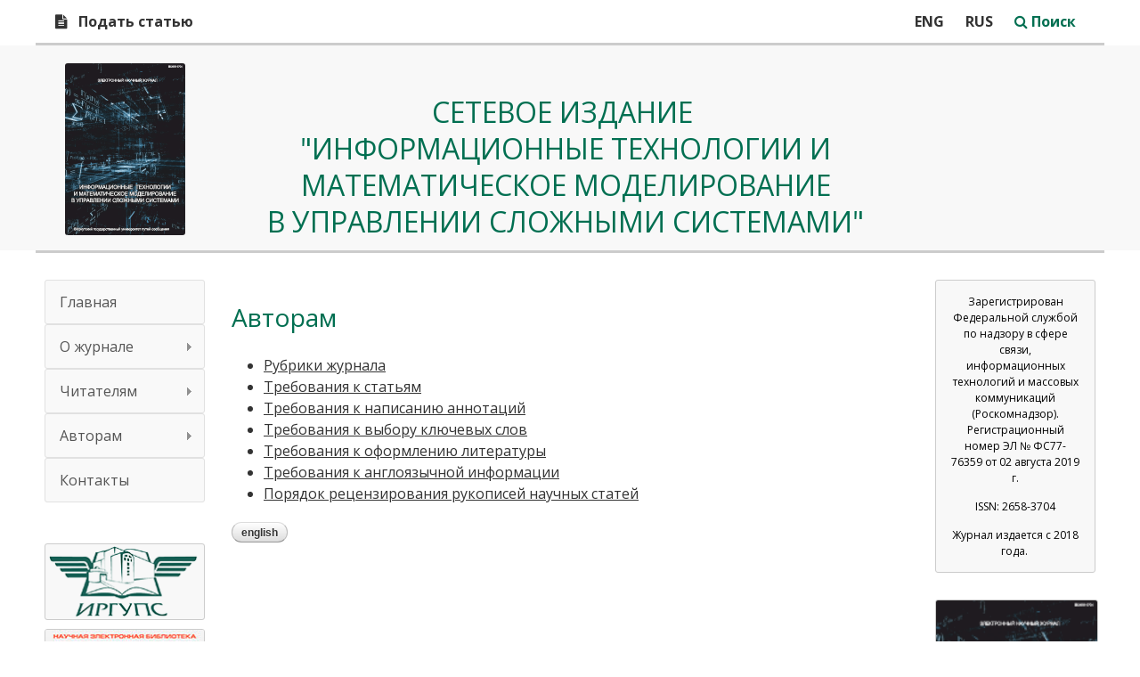

--- FILE ---
content_type: text/html; charset=utf-8
request_url: https://ismm.irgups.ru/information-for-contributors
body_size: 6307
content:
<!DOCTYPE html PUBLIC "-//W3C//DTD HTML+RDFa 1.1//EN">
<html lang="ru" dir="ltr" version="HTML+RDFa 1.1"
  xmlns:content="http://purl.org/rss/1.0/modules/content/"
  xmlns:dc="http://purl.org/dc/terms/"
  xmlns:foaf="http://xmlns.com/foaf/0.1/"
  xmlns:og="http://ogp.me/ns#"
  xmlns:rdfs="http://www.w3.org/2000/01/rdf-schema#"
  xmlns:sioc="http://rdfs.org/sioc/ns#"
  xmlns:sioct="http://rdfs.org/sioc/types#"
  xmlns:skos="http://www.w3.org/2004/02/skos/core#"
  xmlns:xsd="http://www.w3.org/2001/XMLSchema#">
<head profile="http://www.w3.org/1999/xhtml/vocab">
  <meta http-equiv="Content-Type" content="text/html; charset=utf-8" />
<link rel="shortcut icon" href="https://ismm.irgups.ru/sites/all/themes/omega_iko/favicon.ico" type="image/vnd.microsoft.icon" />
<meta name="description" content="Авторам Рубрики журнала Требования к статьям Требования к написанию аннотаций Требования к выбору ключевых слов Требования к оформлению литературы Требования к англоязычной информации Порядок рецензирования рукописей научных статей" />
<meta name="generator" content="Drupal 7 (https://www.drupal.org)" />
<link rel="canonical" href="https://ismm.irgups.ru/information-for-contributors" />
<link rel="shortlink" href="https://ismm.irgups.ru/node/3" />
  <title>Авторам | Информационные технологии и математическое моделирование в управлении сложными системами</title>  
  <style type="text/css" media="all">
@import url("https://ismm.irgups.ru/modules/system/system.base.css?qsm9el");
@import url("https://ismm.irgups.ru/modules/system/system.menus.css?qsm9el");
@import url("https://ismm.irgups.ru/modules/system/system.messages.css?qsm9el");
@import url("https://ismm.irgups.ru/modules/system/system.theme.css?qsm9el");
</style>
<style type="text/css" media="all">
@import url("https://ismm.irgups.ru/modules/comment/comment.css?qsm9el");
@import url("https://ismm.irgups.ru/modules/field/theme/field.css?qsm9el");
@import url("https://ismm.irgups.ru/modules/node/node.css?qsm9el");
@import url("https://ismm.irgups.ru/modules/search/search.css?qsm9el");
@import url("https://ismm.irgups.ru/modules/user/user.css?qsm9el");
@import url("https://ismm.irgups.ru/sites/all/modules/views-7.x-3.7/views/css/views.css?qsm9el");
@import url("https://ismm.irgups.ru/sites/all/modules/ckeditor-7.x-1.13/ckeditor/css/ckeditor.css?qsm9el");
</style>
<style type="text/css" media="all">
@import url("https://ismm.irgups.ru/sites/all/modules/colorbox-7.x-2.4/colorbox/styles/default/colorbox_style.css?qsm9el");
@import url("https://ismm.irgups.ru/sites/all/modules/ctools-7.x-1.3/ctools/css/ctools.css?qsm9el");
@import url("https://ismm.irgups.ru/modules/locale/locale.css?qsm9el");
@import url("https://ismm.irgups.ru/sites/all/libraries/superfish/css/superfish.css?qsm9el");
@import url("https://ismm.irgups.ru/sites/all/libraries/superfish/css/superfish-vertical.css?qsm9el");
@import url("https://ismm.irgups.ru/sites/all/libraries/superfish/style/white.css?qsm9el");
</style>
<style type="text/css" media="all">
@import url("https://ismm.irgups.ru/sites/all/themes/omega/alpha/css/alpha-reset.css?qsm9el");
@import url("https://ismm.irgups.ru/sites/all/themes/omega/alpha/css/alpha-mobile.css?qsm9el");
@import url("https://ismm.irgups.ru/sites/all/themes/omega/alpha/css/alpha-alpha.css?qsm9el");
@import url("https://ismm.irgups.ru/sites/all/themes/omega/omega/css/formalize.css?qsm9el");
@import url("https://ismm.irgups.ru/sites/all/themes/omega/omega/css/omega-text.css?qsm9el");
@import url("https://ismm.irgups.ru/sites/all/themes/omega/omega/css/omega-forms.css?qsm9el");
@import url("https://ismm.irgups.ru/sites/all/themes/omega/omega/css/omega-visuals.css?qsm9el");
@import url("https://ismm.irgups.ru/sites/all/themes/omega_iko/css/global.css?qsm9el");
@import url("https://ismm.irgups.ru/sites/default/files/less/9SZ9qfu2DaYDajtB31-6LudxRQtJmzUeCtc2pSQ7ZLw/sites/all/themes/omega_iko/css/global.XcVzbo5GbrB4v7QVES377fts6uudS0o0YbaMpBamvPg.css?qsm9el");
</style>
<style type="text/css" media="all">
@import url("https://ismm.irgups.ru/sites/all/themes/omega_iko/css/omega-iko-alpha-default.css?qsm9el");
@import url("https://ismm.irgups.ru/sites/all/themes/omega_iko/css/omega-iko-alpha-default-wide.css?qsm9el");
@import url("https://ismm.irgups.ru/sites/all/themes/omega/alpha/css/grid/alpha_default/wide/alpha-default-wide-12.css?qsm9el");
</style>
  <script type="text/javascript" src="https://ismm.irgups.ru/sites/all/modules/jquery_update-7.x-2.3%20%281%29/jquery_update/replace/jquery/1.8/jquery.min.js?v=1.8.3"></script>
<script type="text/javascript" src="https://ismm.irgups.ru/misc/jquery-extend-3.4.0.js?v=1.8.3"></script>
<script type="text/javascript" src="https://ismm.irgups.ru/misc/jquery-html-prefilter-3.5.0-backport.js?v=1.8.3"></script>
<script type="text/javascript" src="https://ismm.irgups.ru/misc/jquery.once.js?v=1.2"></script>
<script type="text/javascript" src="https://ismm.irgups.ru/misc/drupal.js?qsm9el"></script>
<script type="text/javascript" src="https://ismm.irgups.ru/misc/form.js?v=7.80"></script>
<script type="text/javascript" src="https://ismm.irgups.ru/sites/all/modules/admin_menu-7.x-3.0-rc4/admin_menu/admin_devel/admin_devel.js?qsm9el"></script>
<script type="text/javascript" src="https://ismm.irgups.ru/sites/default/files/languages/ru_5NPrGom86dBYBxwuDt6ly_cvrxjknJEY_CnVqhcrdpE.js?qsm9el"></script>
<script type="text/javascript" src="https://ismm.irgups.ru/sites/all/libraries/colorbox/jquery.colorbox-min.js?qsm9el"></script>
<script type="text/javascript" src="https://ismm.irgups.ru/sites/all/modules/colorbox-7.x-2.4/colorbox/js/colorbox.js?qsm9el"></script>
<script type="text/javascript" src="https://ismm.irgups.ru/sites/all/modules/colorbox-7.x-2.4/colorbox/styles/default/colorbox_style.js?qsm9el"></script>
<script type="text/javascript" src="https://ismm.irgups.ru/misc/collapse.js?v=7.80"></script>
<script type="text/javascript" src="https://ismm.irgups.ru/sites/all/libraries/superfish/jquery.hoverIntent.minified.js?qsm9el"></script>
<script type="text/javascript" src="https://ismm.irgups.ru/sites/all/libraries/superfish/sfsmallscreen.js?qsm9el"></script>
<script type="text/javascript" src="https://ismm.irgups.ru/sites/all/libraries/superfish/supposition.js?qsm9el"></script>
<script type="text/javascript" src="https://ismm.irgups.ru/sites/all/libraries/superfish/superfish.js?qsm9el"></script>
<script type="text/javascript" src="https://ismm.irgups.ru/sites/all/libraries/superfish/supersubs.js?qsm9el"></script>
<script type="text/javascript" src="https://ismm.irgups.ru/sites/all/modules/superfish/superfish.js?qsm9el"></script>
<script type="text/javascript" src="https://ismm.irgups.ru/sites/all/themes/omega/omega/js/jquery.formalize.js?qsm9el"></script>
<script type="text/javascript" src="https://ismm.irgups.ru/sites/all/themes/omega/omega/js/omega-mediaqueries.js?qsm9el"></script>
<script type="text/javascript">
<!--//--><![CDATA[//><!--
jQuery.extend(Drupal.settings, {"basePath":"\/","pathPrefix":"","ajaxPageState":{"theme":"omega_iko","theme_token":"JlFH8GVzPw6GI6W6eZ5dOdOvu9vOq_RMM9y4LoTcRfU","js":{"sites\/all\/modules\/jquery_update-7.x-2.3 (1)\/jquery_update\/replace\/jquery\/1.8\/jquery.min.js":1,"misc\/jquery-extend-3.4.0.js":1,"misc\/jquery-html-prefilter-3.5.0-backport.js":1,"misc\/jquery.once.js":1,"misc\/drupal.js":1,"misc\/form.js":1,"sites\/all\/modules\/admin_menu-7.x-3.0-rc4\/admin_menu\/admin_devel\/admin_devel.js":1,"public:\/\/languages\/ru_5NPrGom86dBYBxwuDt6ly_cvrxjknJEY_CnVqhcrdpE.js":1,"sites\/all\/libraries\/colorbox\/jquery.colorbox-min.js":1,"sites\/all\/modules\/colorbox-7.x-2.4\/colorbox\/js\/colorbox.js":1,"sites\/all\/modules\/colorbox-7.x-2.4\/colorbox\/styles\/default\/colorbox_style.js":1,"misc\/collapse.js":1,"sites\/all\/libraries\/superfish\/jquery.hoverIntent.minified.js":1,"sites\/all\/libraries\/superfish\/sfsmallscreen.js":1,"sites\/all\/libraries\/superfish\/supposition.js":1,"sites\/all\/libraries\/superfish\/superfish.js":1,"sites\/all\/libraries\/superfish\/supersubs.js":1,"sites\/all\/modules\/superfish\/superfish.js":1,"sites\/all\/themes\/omega\/omega\/js\/jquery.formalize.js":1,"sites\/all\/themes\/omega\/omega\/js\/omega-mediaqueries.js":1},"css":{"modules\/system\/system.base.css":1,"modules\/system\/system.menus.css":1,"modules\/system\/system.messages.css":1,"modules\/system\/system.theme.css":1,"modules\/comment\/comment.css":1,"modules\/field\/theme\/field.css":1,"modules\/node\/node.css":1,"modules\/search\/search.css":1,"modules\/user\/user.css":1,"sites\/all\/modules\/views-7.x-3.7\/views\/css\/views.css":1,"sites\/all\/modules\/ckeditor-7.x-1.13\/ckeditor\/css\/ckeditor.css":1,"sites\/all\/modules\/colorbox-7.x-2.4\/colorbox\/styles\/default\/colorbox_style.css":1,"sites\/all\/modules\/ctools-7.x-1.3\/ctools\/css\/ctools.css":1,"modules\/locale\/locale.css":1,"sites\/all\/libraries\/superfish\/css\/superfish.css":1,"sites\/all\/libraries\/superfish\/css\/superfish-vertical.css":1,"sites\/all\/libraries\/superfish\/style\/white.css":1,"sites\/all\/themes\/omega\/alpha\/css\/alpha-reset.css":1,"sites\/all\/themes\/omega\/alpha\/css\/alpha-mobile.css":1,"sites\/all\/themes\/omega\/alpha\/css\/alpha-alpha.css":1,"sites\/all\/themes\/omega\/omega\/css\/formalize.css":1,"sites\/all\/themes\/omega\/omega\/css\/omega-text.css":1,"sites\/all\/themes\/omega\/omega\/css\/omega-forms.css":1,"sites\/all\/themes\/omega\/omega\/css\/omega-visuals.css":1,"sites\/all\/themes\/omega_iko\/css\/global.css":1,"sites\/all\/themes\/omega_iko\/css\/global.css.less":1,"wide::sites\/all\/themes\/omega_iko\/css\/omega-iko-alpha-default.css":1,"wide::sites\/all\/themes\/omega_iko\/css\/omega-iko-alpha-default-wide.css":1,"sites\/all\/themes\/omega\/alpha\/css\/grid\/alpha_default\/wide\/alpha-default-wide-12.css":1}},"colorbox":{"opacity":"0.85","current":"{current} \u0438\u0437 {total}","previous":"\u00ab \u041f\u0440\u0435\u0434\u044b\u0434\u0443\u0449\u0438\u0439","next":"\u0421\u043b\u0435\u0434\u0443\u044e\u0449\u0438\u0439 \u00bb","close":"\u0417\u0430\u043a\u0440\u044b\u0442\u044c","maxWidth":"98%","maxHeight":"98%","fixed":true,"mobiledetect":true,"mobiledevicewidth":"480px","specificPagesDefaultValue":"admin*\nimagebrowser*\nimg_assist*\nimce*\nnode\/add\/*\nnode\/*\/edit\nprint\/*\nprintpdf\/*\nsystem\/ajax\nsystem\/ajax\/*"},"superfish":{"1":{"id":"1","sf":{"delay":"1000","animation":{"opacity":"show","width":"show"},"speed":0,"autoArrows":true,"dropShadows":true,"disableHI":false},"plugins":{"smallscreen":{"mode":"window_width","addSelected":false,"menuClasses":false,"hyperlinkClasses":false,"title":"\u0413\u043b\u0430\u0432\u043d\u043e\u0435 \u043c\u0435\u043d\u044e"},"supposition":true,"bgiframe":false,"supersubs":{"minWidth":"12","maxWidth":"27","extraWidth":1}}}},"omega":{"layouts":{"primary":"wide","order":["narrow","normal","wide"],"queries":{"narrow":"all and (min-width: 740px) and (min-device-width: 740px), (max-device-width: 800px) and (min-width: 740px) and (orientation:landscape)","normal":"all and (min-width: 980px) and (min-device-width: 980px), all and (max-device-width: 1024px) and (min-width: 1024px) and (orientation:landscape)","wide":"all and (min-width: 1220px)"}}}});
//--><!]]>
</script>
  <!--[if lt IE 9]><script src="http://html5shiv.googlecode.com/svn/trunk/html5.js"></script><![endif]-->
</head>
<body class="html not-front not-logged-in page-node page-node- page-node-3 node-type-page i18n-ru context-information-for-contributors">
  <div id="skip-link">
    <a href="#main-content" class="element-invisible element-focusable">Перейти к основному содержанию</a>
  </div>
  <div class="region region-page-top" id="region-page-top">
  <div class="region-inner region-page-top-inner">
      </div>
</div>  <div class="page clearfix" id="page">
      <header id="section-header" class="section section-header">
  <div id="zone-user-wrapper" class="zone-wrapper zone-user-wrapper clearfix">  
  <div id="zone-user" class="zone zone-user clearfix container-12">
    <div class="grid-8 region region-user-first" id="region-user-first">
  <div class="region-inner region-user-first-inner">
    <div class="block block-block submit-article block-9 block-block-9 odd block-without-title" id="block-block-9">
  <div class="block-inner clearfix">
                
    <div class="content clearfix">
      <i class="fa fa-file-text" aria-hidden="true"></i><a href="/user#overlay=node/add/article">Подать статью</a>    </div>
  </div>
</div>  </div>
</div><div class="grid-4 region region-user-second" id="region-user-second">
  <div class="region-inner region-user-second-inner">
    <div class="block block-block icons block-8 block-block-8 odd block-without-title" id="block-block-8">
  <div class="block-inner clearfix">
                
    <div class="content clearfix">
      <a href="/user"><i class="fa fa-sign-in" aria-hidden="true"></i></a>
<a href="/en">ENG</a>
<a href="/">RUS</a>
<a href="/en/search/node"><span></span><i class="fa fa-search" aria-hidden="true"></i> Поиск</a>    </div>
  </div>
</div>  </div>
</div>  </div>
</div><div id="zone-branding-wrapper" class="zone-wrapper zone-branding-wrapper clearfix">  
  <div id="zone-branding" class="zone zone-branding clearfix container-12">
    <div class="grid-12 region region-branding" id="region-branding">
  <div class="region-inner region-branding-inner">
        <div class="block block-block logo block-2 block-block-2 odd block-without-title" id="block-block-2">
  <div class="block-inner clearfix">
                
    <div class="content clearfix">
      <p class="rtecenter"><img alt="" src="/sites/default/files/pictures/title.png" style="height:193px; width:135px" /></p>
    </div>
  </div>
</div><div class="block block-block site-name block-1 block-block-1 even block-without-title" id="block-block-1">
  <div class="block-inner clearfix">
                
    <div class="content clearfix">
      <p class="rtecenter"><a href="/">Сетевое издание </a><br /><a href="/">"Информационные технологии и<br />
математическое моделирование<br />
в управлении сложными системами"</a></p>
    </div>
  </div>
</div>  </div>
</div>  </div>
</div><div id="zone-menu-wrapper" class="zone-wrapper zone-menu-wrapper clearfix">  
  <div id="zone-menu" class="zone zone-menu clearfix container-12">
    <div class="grid-12 region region-menu" id="region-menu">
  <div class="region-inner region-menu-inner">
          </div>
</div>
  </div>
</div></header>    
      <section id="section-content" class="section section-content">
  <div id="zone-content-wrapper" class="zone-wrapper zone-content-wrapper clearfix">  
  <div id="zone-content" class="zone zone-content clearfix container-12">    
        
        <aside class="grid-2 region region-sidebar-first" id="region-sidebar-first">
  <div class="region-inner region-sidebar-first-inner">
    <div class="block block-superfish block-1 block-superfish-1 odd block-without-title" id="block-superfish-1">
  <div class="block-inner clearfix">
                
    <div class="content clearfix">
      <ul id="superfish-1" class="menu sf-menu sf-main-menu sf-vertical sf-style-white sf-total-items-5 sf-parent-items-3 sf-single-items-2"><li id="menu-237-1" class="first odd sf-item-1 sf-depth-1 sf-no-children"><a href="/" title="" class="sf-depth-1">Главная</a></li><li id="menu-1559-1" class="middle even sf-item-2 sf-depth-1 sf-total-children-8 sf-parent-children-0 sf-single-children-8 menuparent"><a href="/about" class="sf-depth-1 menuparent">О журнале</a><ul><li id="menu-1601-1" class="first odd sf-item-1 sf-depth-2 sf-no-children"><a href="/slovo-glavnogo-redaktora" class="sf-depth-2">Слово главного редактора</a></li><li id="menu-1571-1" class="middle even sf-item-2 sf-depth-2 sf-no-children"><a href="/open-access-policy" class="sf-depth-2">Политика свободного доступа</a></li><li id="menu-1563-1" class="middle odd sf-item-3 sf-depth-2 sf-no-children"><a href="/editorial-policy" class="sf-depth-2">Редакционная политика</a></li><li id="menu-1565-1" class="middle even sf-item-4 sf-depth-2 sf-no-children"><a href="/editorial-ethics" class="sf-depth-2">Редакционная этика</a></li><li id="menu-1573-1" class="middle odd sf-item-5 sf-depth-2 sf-no-children"><a href="/the-editorial-committee" class="sf-depth-2">Редакционный совет</a></li><li id="menu-1562-1" class="middle even sf-item-6 sf-depth-2 sf-no-children"><a href="/Editorial-board" class="sf-depth-2">Редакционная коллегия</a></li><li id="menu-1569-1" class="middle odd sf-item-7 sf-depth-2 sf-no-children"><a href="/rekvizity" class="sf-depth-2">Реквизиты</a></li><li id="menu-1575-1" class="last even sf-item-8 sf-depth-2 sf-no-children"><a href="/Journal_subjects" class="sf-depth-2">Тематика журнала</a></li></ul></li><li id="menu-1560-1" class="middle odd sf-item-3 sf-depth-1 sf-total-children-4 sf-parent-children-0 sf-single-children-4 menuparent"><a href="/to-the-reader" class="sf-depth-1 menuparent">Читателям</a><ul><li id="menu-1580-1" class="first odd sf-item-1 sf-depth-2 sf-no-children"><a href="/archive" class="sf-depth-2">Архив номеров</a></li><li id="menu-1602-1" class="middle even sf-item-2 sf-depth-2 sf-no-children"><a href="/subscription-information" class="sf-depth-2">Как подписаться</a></li><li id="menu-1597-1" class="middle odd sf-item-3 sf-depth-2 sf-no-children"><a href="/search/node" title="" class="sf-depth-2">Поиск</a></li><li id="menu-1577-1" class="last even sf-item-4 sf-depth-2 sf-no-children"><a href="/the-journal-sections-articles" class="sf-depth-2">Статьи по рубрикам журнала</a></li></ul></li><li id="menu-1561-1" class="active-trail middle even sf-item-4 sf-depth-1 sf-total-children-7 sf-parent-children-0 sf-single-children-7 menuparent"><a href="/information-for-contributors" class="sf-depth-1 menuparent active">Авторам</a><ul><li id="menu-1581-1" class="first odd sf-item-1 sf-depth-2 sf-no-children"><a href="/rubriki" class="sf-depth-2">Рубрики журнала</a></li><li id="menu-1595-1" class="middle even sf-item-2 sf-depth-2 sf-no-children"><a href="/submission-of-manuscripts" class="sf-depth-2">Требования к статьям</a></li><li id="menu-1587-1" class="middle odd sf-item-3 sf-depth-2 sf-no-children"><a href="/requirements-for-the-articles-reviewing" title="" class="sf-depth-2">Требования к написанию аннотаций</a></li><li id="menu-1589-1" class="middle even sf-item-4 sf-depth-2 sf-no-children"><a href="/requirements-for-key-words" title="" class="sf-depth-2">Требования к выбору ключевых слов</a></li><li id="menu-1593-1" class="middle odd sf-item-5 sf-depth-2 sf-no-children"><a href="/requirements-for-making-references" title="" class="sf-depth-2">Требования к оформлению литературы</a></li><li id="menu-1591-1" class="middle even sf-item-6 sf-depth-2 sf-no-children"><a href="/requirements-for-information-in-english" class="sf-depth-2">Требования к англоязычной информации</a></li><li id="menu-1585-1" class="last odd sf-item-7 sf-depth-2 sf-no-children"><a href="/procedures-for-external-peer-review" class="sf-depth-2">Порядок рецензирования рукописей научных статей</a></li></ul></li><li id="menu-1473-1" class="last odd sf-item-5 sf-depth-1 sf-no-children"><a href="/contacts" class="sf-depth-1">Контакты</a></li></ul>    </div>
  </div>
</div><div class="block block-block banners block-11 block-block-11 even block-without-title" id="block-block-11">
  <div class="block-inner clearfix">
                
    <div class="content clearfix">
      <p><a href="https://www.irgups.ru" target="_blank"><img alt="Иркутский государственный университет путей сообщения ИрГУПС" src="/img/logo_irgups.png" /></a></p>
<p><a href="https://elibrary.ru/" target="_blank"><img alt="Научная электронная библиотека" src="/img/elibrary_banner.jpg" /></a></p>
<p><a href="https://ulrichsweb.serialssolutions.com/" target="_blank"><img alt="Ulrichsweb" src="/img/ulrichs_banner.jpg" /></a></p>
<p><a href="https://doi.crossref.org/" target="_blank"><img alt="crossref" src="/sites/default/files/images/crossref.png" style="height:63px; width:180px" /></a></p>
    </div>
  </div>
</div><div class="block block-locale sw-lang block-language block-locale-language odd block-without-title" id="block-locale-language">
  <div class="block-inner clearfix">
                
    <div class="content clearfix">
      <ul class="language-switcher-locale-url"><li class="en first"><a href="/en/authors" class="language-link" xml:lang="en" title="Authors">English</a></li><li class="ru last active"><a href="/information-for-contributors" class="language-link active" xml:lang="ru" title="Авторам">Русский</a></li></ul>    </div>
  </div>
</div>  </div>
</aside><div class="grid-8 region region-content" id="region-content">
  <div class="region-inner region-content-inner">
    <a id="main-content"></a>
                        <div class="block block-system block-main block-system-main odd block-without-title" id="block-system-main">
  <div class="block-inner clearfix">
                
    <div class="content clearfix">
      <article about="/information-for-contributors" typeof="foaf:Document" class="node node-page node-published node-not-promoted node-not-sticky author-kodenko-im odd clearfix" id="node-page-3">
        <span property="dc:title" content="Авторам" class="rdf-meta element-hidden"></span><span property="sioc:num_replies" content="0" datatype="xsd:integer" class="rdf-meta element-hidden"></span>    
  
  <div class="content clearfix">
    <div class="field field-name-body field-type-text-with-summary field-label-hidden"><div class="field-items"><div class="field-item even" property="content:encoded"><h2>Авторам</h2>
<ul><li><a href="/rubriki">Рубрики журнала</a></li>
<li><a href="/submission-of-manuscripts">Требования к статьям</a></li>
<li><a href="/requirements-for-the-articles-reviewing">Требования к написанию аннотаций</a></li>
<li><a href="/requirements-for-key-words">Требования к выбору ключевых слов</a></li>
<li><a href="/requirements-for-making-references">Требования к оформлению литературы</a></li>
<li><a href="/requirements-for-information-in-english">Требования к англоязычной информации</a></li>
<li><a href="/procedures-for-external-peer-review">Порядок рецензирования рукописей научных статей</a></li>
</ul></div></div></div>  </div>
  
  <div class="clearfix">
          <nav class="links node-links clearfix"><ul class="links inline"><li class="translation_en first last"><a href="/en/authors" title="Authors" class="translation-link" xml:lang="en">English</a></li></ul></nav>
    
      </div>
</article>    </div>
  </div>
</div>      </div>
</div><aside class="grid-2 region region-sidebar-second" id="region-sidebar-second">
  <div class="region-inner region-sidebar-second-inner">
    <div class="block block-block info-reg-journal block-3 block-block-3 odd block-without-title" id="block-block-3">
  <div class="block-inner clearfix">
                
    <div class="content clearfix">
      <p>Зарегистрирован Федеральной службой по надзору в сфере связи, информационных технологий и массовых коммуникаций (Роскомнадзор). <span>Регистрационный номер ЭЛ № ФС77-76359 от 02 августа 2019 г.</span></p>
<p>ISSN: 2658-3704</p>
<p>Журнал издается с 2018 года. </p>
    </div>
  </div>
</div><div class="block block-block cover-journal block-5 block-block-5 even block-without-title" id="block-block-5">
  <div class="block-inner clearfix">
                
    <div class="content clearfix">
      <p><a href="/toma/117-2023"><img alt="" src="/sites/default/files/pictures/title.png" style="height:259px; width:181px" /></a></p>
    </div>
  </div>
</div>  </div>
</aside>  </div>
</div></section>    
  
      <footer id="section-footer" class="section section-footer">
  <div id="zone-footer-wrapper" class="zone-wrapper zone-footer-wrapper clearfix">  
  <div id="zone-footer" class="zone zone-footer clearfix container-12">
    <div class="grid-12 region region-footer-first" id="region-footer-first">
  <div class="region-inner region-footer-first-inner">
    <div class="block block-block footer-block block-4 block-block-4 odd block-without-title" id="block-block-4">
  <div class="block-inner clearfix">
                
    <div class="content clearfix">
      <p><span>© </span>Журнал "Информационные технологии и математическое моделирование в управлении сложными системами", 2018</p>
<p>Перепечатка материалов журнала допускается только по согласованию с редакцией.</p>
    </div>
  </div>
</div>  </div>
</div><div class="grid-12 region region-footer-second" id="region-footer-second">
  <div class="region-inner region-footer-second-inner">
    <div class="block block-block block-6 block-block-6 odd block-without-title" id="block-block-6">
  <div class="block-inner clearfix">
                
    <div class="content clearfix">
      <link rel="stylesheet" href="https://maxcdn.bootstrapcdn.com/font-awesome/4.6.1/css/font-awesome.min.css">    </div>
  </div>
</div><div class="block block-block block-7 block-block-7 even block-without-title" id="block-block-7">
  <div class="block-inner clearfix">
                
    <div class="content clearfix">
      <script type="text/javascript">
jQuery(function() {
	jQuery(window).scroll(function() {
		if(jQuery(this).scrollTop() != 0) {
		jQuery('#toTop').fadeIn();
		} else {
		jQuery('#toTop').fadeOut();
		}
	});
	jQuery('#toTop').click(function() {
	jQuery('body,html').animate({scrollTop:0},800);
	});
});
</script>

<div id="toTop">наверх<br><i class="fa fa-angle-double-up" aria-hidden="true"></i></div>    </div>
  </div>
</div>  </div>
</div>  </div>
</div></footer>  </div>  <div class="region region-page-bottom" id="region-page-bottom">
  <div class="region-inner region-page-bottom-inner">
      </div>
</div></body>
</html>

--- FILE ---
content_type: text/css
request_url: https://ismm.irgups.ru/sites/default/files/less/9SZ9qfu2DaYDajtB31-6LudxRQtJmzUeCtc2pSQ7ZLw/sites/all/themes/omega_iko/css/global.XcVzbo5GbrB4v7QVES377fts6uudS0o0YbaMpBamvPg.css?qsm9el
body_size: 2135
content:
@import url(https://fonts.googleapis.com/css?family=Open+Sans:400,700&subset=latin,cyrillic);
body {
  color: #333333;
  font-family: 'Open Sans', sans-serif;
  font-size: 16px;
}
h1,
h2,
h3,
h4,
h5,
h6 {
  color: #333333;
  font-family: 'Open Sans', sans-serif;
  letter-spacing: 0px;
}
h1 {
  font-weight: 400;
  font-size: 40px;
  line-height: 48px;
  margin: 0px 0px 48px;
}
h2,
h2.block-title {
  font-size: 28px;
  line-height: 36px;
  font-weight: 400;
  margin: 24px 0;
  color: #006f51;
}
h3 {
  font-size: 20px;
  font-weight: 700;
  line-height: 24px;
  margin: 24px 0 0 0;
}
h4 {
  font-size: 16px;
  font-weight: 700;
  line-height: 24px;
  margin: 24px 0 0 0;
}
h5 {
  font-size: 14px;
  font-weight: 700;
  line-height: 24px;
  margin: 0;
}
h6 {
  font-size: 13px;
  font-weight: 400;
  line-height: 18px;
  margin: 12px 0;
}
p {
  margin-bottom: 24px;
  line-height: 24px;
}
ul,
ol,
.node ol,
.node ul {
  padding-left: 36px;
}
ul li,
ol li,
.node ol li,
.node ul li {
  line-height: 24px;
}
ul li,
.node ul li {
  list-style-type: disc;
}
a:link,
a:visited {
  color: #333333;
  text-decoration: none;
}
tr:nth-child(2n+2) {
  background-color: #f2f2f2;
}
tr:hover td,
tr.even:hover td.active,
tr.odd:hover td.active {
  background: none;
}
th,
td {
  border: 1px solid #cccccc;
}
th p,
td p {
  margin-bottom: 0px;
}
thead th,
th {
  color: #ffffff;
  font-weight: 700;
  background: #666666;
  padding: 10px;
}
thead th::first-letter,
th::first-letter {
  text-transform: uppercase;
}
td {
  text-align: left;
  padding: 12px;
  vertical-align: baseline;
}
hr {
  background: #777777;
}
img {
  border-radius: 3px;
}
img.file-icon {
  position: relative;
  top: -4px;
}
#block-delta-blocks-tabs #tabs a[href$=devel] {
  display: none;
}
.alpha-debug-block h2,
.alpha-debug-block p {
  line-height: inherit;
}
#page {
  /* background: url("https://www.toptal.com/designers/subtlepatterns/patterns/bright_squares.png"); */
}
#zone-user {
  border-bottom: 3px solid #cccccc;
}
.submit-article .content {
  font-weight: bold;
  padding: 12px;
}
.submit-article .content a {
  padding: 12px;
}
.icons .content {
  font-weight: bold;
  text-align: right;
  padding: 12px;
}
.icons .content a {
  padding: 10px;
}
.icons .content a[href$=user] {
  color: #ffffff;
}
.icons .content a[href*=search] {
  color: #006f51;
}
#zone-branding-wrapper {
  background-color: #f8f8f8;
  /* background: url(/img/txt4.png); */
  /* border-top: 1px solid #ccc; */
  /* border-bottom: 1px solid #ccc; */
}
.region-branding-inner {
  display: flex;
  padding: 20px 0;
}
.region-branding-inner .logo {
  width: 180px;
  height: 190px;
}
.region-branding-inner .logo .content a {
  display: block;
}
.region-branding-inner .site-name {
  width: 1000px;
  height: 190px;
}
.region-branding-inner .site-name .content {
  display: flex;
  padding: 34px 70px;
  font-size: 32px;
  text-transform: uppercase;
}
.region-branding-inner .site-name .content p {
  margin: 0;
}
.region-branding-inner .site-name .content p a {
  line-height: 1.3;
  color: #333333;
}
.region-branding-inner .site-name .content p:first-child a {
  color: #006f51;
}
section#section-content {
  min-height: 500px;
}
#zone-content {
  border-top: 3px solid #cccccc;
}
.region-sidebar-first-inner {
  padding: 30px 0;
}
#block-superfish-1 {
  margin-bottom: 30px;
}
#block-superfish-1 ul#superfish-1 li {
  margin: 0;
  border-radius: 3px;
}
#block-superfish-1 ul#superfish-1 li a {
  border-radius: 3px;
}
#block-superfish-1 ul#superfish-1 li a:hover {
  color: #006f51;
}
#block-superfish-1 ul#superfish-1 li a span.sf-sub-indicator {
  top: 19px;
}
#block-superfish-1 ul#superfish-1 li.sf-depth-1 {
  width: 180px;
}
#block-superfish-1 ul#superfish-1 li.sf-depth-2 {
  left: -12px;
}
.banners {
  margin-bottom: 30px;
}
.banners .content p {
  margin-bottom: 10px;
}
.banners .content p a img {
  width: 178px;
  border: 1px solid #cccccc;
}
.banners .content p a[href*=irgups] {
  background: #f8f8f8;
  display: block;
  height: 86px;
  border-radius: 3px;
}
.region-content-inner {
  position: relative;
  padding: 30px 10px;
}
body.front .region-content-inner {
  padding-top: 0px;
}
body.front h2.block-title {
  color: #333333;
  padding-top: 10px;
}
article.node a {
  text-decoration: underline;
}
body.node-type-article h1#page-title {
  font-size: 28px;
  line-height: inherit;
  font-weight: 700;
}
article.node-article div.content {
  position: relative;
  display: flex;
  justify-content: space-between;
  flex-wrap: wrap;
  /* flex-direction: column; */
}
article.node-article div.content .field {
  margin-bottom: 24px;
}
article.node-article div.content .field-name-field-pages .field-items .odd:before {
  content: "-";
}
article.node-article div.content .field-name-field-file-article {
  border: 3px dashed #006f51;
  border-radius: 3px;
  padding: 8px 12px;
}
article.node-article div.content .field-name-field-file-article .field-items .field-item span.file {
  position: relative;
}
article.node-article div.content .field-name-field-file-article .field-items .field-item span.file a {
  padding: 12px 24px 12px 0;
}
article.node-unpublished:before {
  content: "Снято с публикации";
  display: block;
  color: rgba(239, 170, 170, 0.4);
  font-family: Impact, "Arial Narrow", Helvetica, sans-serif;
  font-size: 75px;
  font-weight: 700;
  text-align: center;
}
.last-release {
  background: #f8f8f8;
  border-radius: 8px;
}
.last-release .content {
  display: flex;
  justify-content: center;
  align-items: center;
  align-content: center;
  flex-direction: column;
  height: 400px;
}
.last-release .content h3 {
  margin: 0;
  margin-bottom: 40px;
}
.last-release .content p {
  color: #777777;
  margin: 0;
  font-size: 26px;
}
.view-last-public-article .view-content {
  position: relative;
}
.view-last-public-article .view-content .view-grouping .view-grouping-header {
  font-size: 24px;
  text-align: center;
  background: #f3f3f3;
  border-radius: 3px;
}
.view-last-public-article .view-content .view-grouping .view-grouping-header span,
.view-last-public-article .view-content .view-grouping .view-grouping-header a {
  color: #006f51;
}
.view-last-public-article .view-content .view-grouping .view-grouping-content .view-grouping .view-grouping-content h3 {
  margin: 30px 0 15px 0;
}
.view-last-public-article .view-content .view-grouping .view-grouping-content .view-grouping .view-grouping-content h3 a {
  color: #006f51;
}
.view-last-public-article .view-content .view-grouping .view-grouping-content .view-grouping .view-grouping-content .views-row {
  margin: 10px 0 10px 0;
  border: 1px dashed #777777;
  border-radius: 5px;
  padding: 10px;
  display: flex;
  flex-wrap: wrap;
  position: relative;
  padding-bottom: 35px;
}
.view-last-public-article .view-content .view-grouping .view-grouping-content .view-grouping .view-grouping-content .views-row .views-field {
  margin-bottom: 5px;
}
.view-last-public-article .view-content .view-grouping .view-grouping-content .view-grouping .view-grouping-content .views-row .views-field-title {
  font-weight: 700;
}
.view-last-public-article .view-content .view-grouping .view-grouping-content .view-grouping .view-grouping-content .views-row [class*="views-field-field-author"] {
  margin-right: 20px;
}
.view-last-public-article .view-content .view-grouping .view-grouping-content .view-grouping .view-grouping-content .views-row .views-field-field-authors ul,
.view-last-public-article .view-content .view-grouping .view-grouping-content .view-grouping .view-grouping-content .views-row .views-field-field-authors li {
  margin: 0;
}
.view-last-public-article .view-content .view-grouping .view-grouping-content .view-grouping .view-grouping-content .views-row .views-field-nothing {
  position: absolute;
  bottom: 10px;
}
.view-last-public-article .view-content .view-grouping .view-grouping-content .view-grouping .view-grouping-content .views-row .views-field-nothing a {
  border-bottom: 1px dashed #777777;
}
.view-last-public-article .view-content .view-grouping .view-grouping-content .view-grouping .view-grouping-content .views-row-even {
  background: #f8f8f8;
  border-radius: 5px;
}
.view-archive-toms .view-content .view-grouping {
  margin-bottom: 30px;
}
.view-archive-toms .view-content .view-grouping .view-grouping-header {
  margin-bottom: 15px;
}
.view-archive-toms .view-content .view-grouping .view-grouping-content h3 {
  font-size: 16px;
  font-weight: 400;
  line-height: inherit;
  margin: 0;
}
.view-archive-toms .view-content .view-grouping .view-grouping-content h3 a {
  text-decoration: underline;
}
.view-archive-toms .view-content .view-grouping .view-grouping-content .views-row {
  display: none;
}
.region-sidebar-second-inner {
  padding: 30px 0;
}
.info-reg-journal {
  margin-bottom: 30px;
}
.info-reg-journal .content {
  font-size: 12px;
  color: black;
  text-align: center;
  background: #f8f8f8;
  border-radius: 3px;
  border: 1px solid #cccccc;
  padding: 15px 15px 0;
}
.info-reg-journal .content p {
  margin-bottom: 14px;
  line-height: 18px;
}
.cover-journal {
  margin-bottom: 30px;
}
.cover-journal .content p a img {
  width: 178px;
  border: 1px solid #cccccc;
}
#zone-footer-wrapper {
  background-color: #f8f8f8;
}
#zone-footer {
  border-top: 3px solid #cccccc;
}
.region-footer-first-inner {
  padding: 20px;
}
.footer-block .content {
  text-align: center;
}
.footer-block .content p {
  margin: 0;
}
#toTop {
  text-align: center;
  padding: 5px;
  position: fixed;
  bottom: 40px;
  right: 23px;
  cursor: pointer;
  display: none;
  color: #777777;
  font-size: 10px;
}
#toTop i {
  font-size: 36px;
  color: #006f51;
}
